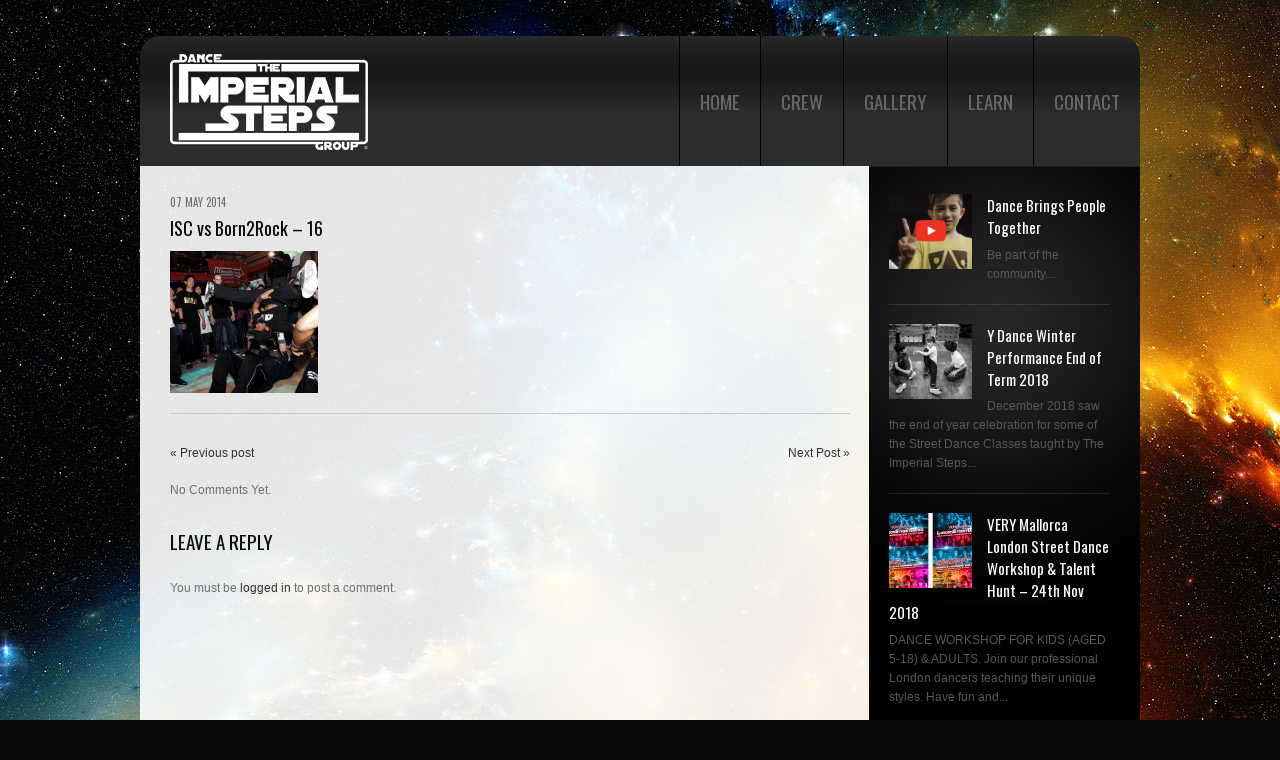

--- FILE ---
content_type: text/html; charset=UTF-8
request_url: http://www.theimperialsteps.com/portfolio-view/isc-vs-born2rock-16/
body_size: 12640
content:
<!DOCTYPE html>
<!--[if lt IE 7 ]><html class="ie ie6" lang="en-US"> <![endif]-->
<!--[if IE 7 ]><html class="ie ie7" lang="en-US"> <![endif]-->
<!--[if IE 8 ]><html class="ie ie8" lang="en-US"> <![endif]-->
<!--[if IE 9 ]><html class="ie ie9" lang="en-US"> <![endif]-->
<!--[if (gt IE 9)|!(IE)]><!--><html lang="en-US"> <!--<![endif]-->
<head>
	<title>  ISC vs Born2Rock &#8211; 16</title>
	<meta name="description" content=" &raquo; ISC vs Born2Rock &#8211; 16 | The official Imperial Steps Dance Group website. Imperial Steps is a UK based urban dance group." />
	<meta charset="UTF-8" />
	<meta name="viewport" content="width=device-width,initial-scale=1.0">
	<link rel="profile" href="http://gmpg.org/xfn/11" />
  <link rel="icon" href="http://www.theimperialsteps.com/wp-content/themes/isc/favicon.ico" type="image/x-icon" />
	<link rel="pingback" href="http://www.theimperialsteps.com/xmlrpc.php" />
	<link rel="alternate" type="application/rss+xml" title="" href="http://www.theimperialsteps.com/feed/" />
	<link rel="alternate" type="application/atom+xml" title="" href="http://www.theimperialsteps.com/feed/atom/" />
	  <!--[if lt IE 8]>
    <div style=' clear: both; text-align:center; position: relative;'>
    	<a href="http://www.microsoft.com/windows/internet-explorer/default.aspx?ocid=ie6_countdown_bannercode"><img src="http://storage.ie6countdown.com/assets/100/images/banners/warning_bar_0000_us.jpg" border="0" alt="" /></a>
    </div>
  <![endif]-->
  <link rel="stylesheet" type="text/css" media="all" href="http://www.theimperialsteps.com/wp-content/themes/isc/css/normalize.css" />
	<link rel="stylesheet" type="text/css" media="all" href="http://www.theimperialsteps.com/wp-content/themes/isc/style.css" />
  <link rel="stylesheet" type="text/css" media="all" href="http://www.theimperialsteps.com/wp-content/themes/isc/css/prettyPhoto.css" />
	<link rel="stylesheet" type="text/css" media="all" href="http://www.theimperialsteps.com/wp-content/themes/isc/css/flexslider.css" />
  <link rel="stylesheet" type="text/css" media="all" href="http://www.theimperialsteps.com/wp-content/themes/isc/css/skeleton.css" />
	<link rel="stylesheet" type="text/css" media="all" href="http://www.theimperialsteps.com/wp-content/themes/isc/css/320.css" />
	<link rel="stylesheet" type="text/css" media="all" href="http://www.theimperialsteps.com/wp-content/themes/isc/css/480.css" />
	<link rel="stylesheet" type="text/css" media="all" href="http://www.theimperialsteps.com/wp-content/themes/isc/css/768.css" />
	<link href='http://fonts.googleapis.com/css?family=Oswald' rel='stylesheet' type='text/css'>
	<meta name='robots' content='max-image-preview:large' />
<link rel='dns-prefetch' href='//www.theimperialsteps.com' />
<link rel='dns-prefetch' href='//s.w.org' />
<link rel="alternate" type="application/rss+xml" title=" &raquo; Feed" href="http://www.theimperialsteps.com/feed/" />
<link rel="alternate" type="application/rss+xml" title=" &raquo; Comments Feed" href="http://www.theimperialsteps.com/comments/feed/" />
<link rel="alternate" type="application/rss+xml" title=" &raquo; ISC vs Born2Rock &#8211; 16 Comments Feed" href="http://www.theimperialsteps.com/portfolio-view/isc-vs-born2rock-16/feed/" />
<script type="text/javascript">
window._wpemojiSettings = {"baseUrl":"https:\/\/s.w.org\/images\/core\/emoji\/14.0.0\/72x72\/","ext":".png","svgUrl":"https:\/\/s.w.org\/images\/core\/emoji\/14.0.0\/svg\/","svgExt":".svg","source":{"concatemoji":"http:\/\/www.theimperialsteps.com\/wp-includes\/js\/wp-emoji-release.min.js?ver=6.0.11"}};
/*! This file is auto-generated */
!function(e,a,t){var n,r,o,i=a.createElement("canvas"),p=i.getContext&&i.getContext("2d");function s(e,t){var a=String.fromCharCode,e=(p.clearRect(0,0,i.width,i.height),p.fillText(a.apply(this,e),0,0),i.toDataURL());return p.clearRect(0,0,i.width,i.height),p.fillText(a.apply(this,t),0,0),e===i.toDataURL()}function c(e){var t=a.createElement("script");t.src=e,t.defer=t.type="text/javascript",a.getElementsByTagName("head")[0].appendChild(t)}for(o=Array("flag","emoji"),t.supports={everything:!0,everythingExceptFlag:!0},r=0;r<o.length;r++)t.supports[o[r]]=function(e){if(!p||!p.fillText)return!1;switch(p.textBaseline="top",p.font="600 32px Arial",e){case"flag":return s([127987,65039,8205,9895,65039],[127987,65039,8203,9895,65039])?!1:!s([55356,56826,55356,56819],[55356,56826,8203,55356,56819])&&!s([55356,57332,56128,56423,56128,56418,56128,56421,56128,56430,56128,56423,56128,56447],[55356,57332,8203,56128,56423,8203,56128,56418,8203,56128,56421,8203,56128,56430,8203,56128,56423,8203,56128,56447]);case"emoji":return!s([129777,127995,8205,129778,127999],[129777,127995,8203,129778,127999])}return!1}(o[r]),t.supports.everything=t.supports.everything&&t.supports[o[r]],"flag"!==o[r]&&(t.supports.everythingExceptFlag=t.supports.everythingExceptFlag&&t.supports[o[r]]);t.supports.everythingExceptFlag=t.supports.everythingExceptFlag&&!t.supports.flag,t.DOMReady=!1,t.readyCallback=function(){t.DOMReady=!0},t.supports.everything||(n=function(){t.readyCallback()},a.addEventListener?(a.addEventListener("DOMContentLoaded",n,!1),e.addEventListener("load",n,!1)):(e.attachEvent("onload",n),a.attachEvent("onreadystatechange",function(){"complete"===a.readyState&&t.readyCallback()})),(e=t.source||{}).concatemoji?c(e.concatemoji):e.wpemoji&&e.twemoji&&(c(e.twemoji),c(e.wpemoji)))}(window,document,window._wpemojiSettings);
</script>
<style type="text/css">
img.wp-smiley,
img.emoji {
	display: inline !important;
	border: none !important;
	box-shadow: none !important;
	height: 1em !important;
	width: 1em !important;
	margin: 0 0.07em !important;
	vertical-align: -0.1em !important;
	background: none !important;
	padding: 0 !important;
}
</style>
	<link rel='stylesheet' id='sbi_styles-css'  href='http://www.theimperialsteps.com/wp-content/plugins/instagram-feed/css/sbi-styles.min.css?ver=6.0.5' type='text/css' media='all' />
<link rel='stylesheet' id='wp-block-library-css'  href='http://www.theimperialsteps.com/wp-includes/css/dist/block-library/style.min.css?ver=6.0.11' type='text/css' media='all' />
<style id='global-styles-inline-css' type='text/css'>
body{--wp--preset--color--black: #000000;--wp--preset--color--cyan-bluish-gray: #abb8c3;--wp--preset--color--white: #ffffff;--wp--preset--color--pale-pink: #f78da7;--wp--preset--color--vivid-red: #cf2e2e;--wp--preset--color--luminous-vivid-orange: #ff6900;--wp--preset--color--luminous-vivid-amber: #fcb900;--wp--preset--color--light-green-cyan: #7bdcb5;--wp--preset--color--vivid-green-cyan: #00d084;--wp--preset--color--pale-cyan-blue: #8ed1fc;--wp--preset--color--vivid-cyan-blue: #0693e3;--wp--preset--color--vivid-purple: #9b51e0;--wp--preset--gradient--vivid-cyan-blue-to-vivid-purple: linear-gradient(135deg,rgba(6,147,227,1) 0%,rgb(155,81,224) 100%);--wp--preset--gradient--light-green-cyan-to-vivid-green-cyan: linear-gradient(135deg,rgb(122,220,180) 0%,rgb(0,208,130) 100%);--wp--preset--gradient--luminous-vivid-amber-to-luminous-vivid-orange: linear-gradient(135deg,rgba(252,185,0,1) 0%,rgba(255,105,0,1) 100%);--wp--preset--gradient--luminous-vivid-orange-to-vivid-red: linear-gradient(135deg,rgba(255,105,0,1) 0%,rgb(207,46,46) 100%);--wp--preset--gradient--very-light-gray-to-cyan-bluish-gray: linear-gradient(135deg,rgb(238,238,238) 0%,rgb(169,184,195) 100%);--wp--preset--gradient--cool-to-warm-spectrum: linear-gradient(135deg,rgb(74,234,220) 0%,rgb(151,120,209) 20%,rgb(207,42,186) 40%,rgb(238,44,130) 60%,rgb(251,105,98) 80%,rgb(254,248,76) 100%);--wp--preset--gradient--blush-light-purple: linear-gradient(135deg,rgb(255,206,236) 0%,rgb(152,150,240) 100%);--wp--preset--gradient--blush-bordeaux: linear-gradient(135deg,rgb(254,205,165) 0%,rgb(254,45,45) 50%,rgb(107,0,62) 100%);--wp--preset--gradient--luminous-dusk: linear-gradient(135deg,rgb(255,203,112) 0%,rgb(199,81,192) 50%,rgb(65,88,208) 100%);--wp--preset--gradient--pale-ocean: linear-gradient(135deg,rgb(255,245,203) 0%,rgb(182,227,212) 50%,rgb(51,167,181) 100%);--wp--preset--gradient--electric-grass: linear-gradient(135deg,rgb(202,248,128) 0%,rgb(113,206,126) 100%);--wp--preset--gradient--midnight: linear-gradient(135deg,rgb(2,3,129) 0%,rgb(40,116,252) 100%);--wp--preset--duotone--dark-grayscale: url('#wp-duotone-dark-grayscale');--wp--preset--duotone--grayscale: url('#wp-duotone-grayscale');--wp--preset--duotone--purple-yellow: url('#wp-duotone-purple-yellow');--wp--preset--duotone--blue-red: url('#wp-duotone-blue-red');--wp--preset--duotone--midnight: url('#wp-duotone-midnight');--wp--preset--duotone--magenta-yellow: url('#wp-duotone-magenta-yellow');--wp--preset--duotone--purple-green: url('#wp-duotone-purple-green');--wp--preset--duotone--blue-orange: url('#wp-duotone-blue-orange');--wp--preset--font-size--small: 13px;--wp--preset--font-size--medium: 20px;--wp--preset--font-size--large: 36px;--wp--preset--font-size--x-large: 42px;}.has-black-color{color: var(--wp--preset--color--black) !important;}.has-cyan-bluish-gray-color{color: var(--wp--preset--color--cyan-bluish-gray) !important;}.has-white-color{color: var(--wp--preset--color--white) !important;}.has-pale-pink-color{color: var(--wp--preset--color--pale-pink) !important;}.has-vivid-red-color{color: var(--wp--preset--color--vivid-red) !important;}.has-luminous-vivid-orange-color{color: var(--wp--preset--color--luminous-vivid-orange) !important;}.has-luminous-vivid-amber-color{color: var(--wp--preset--color--luminous-vivid-amber) !important;}.has-light-green-cyan-color{color: var(--wp--preset--color--light-green-cyan) !important;}.has-vivid-green-cyan-color{color: var(--wp--preset--color--vivid-green-cyan) !important;}.has-pale-cyan-blue-color{color: var(--wp--preset--color--pale-cyan-blue) !important;}.has-vivid-cyan-blue-color{color: var(--wp--preset--color--vivid-cyan-blue) !important;}.has-vivid-purple-color{color: var(--wp--preset--color--vivid-purple) !important;}.has-black-background-color{background-color: var(--wp--preset--color--black) !important;}.has-cyan-bluish-gray-background-color{background-color: var(--wp--preset--color--cyan-bluish-gray) !important;}.has-white-background-color{background-color: var(--wp--preset--color--white) !important;}.has-pale-pink-background-color{background-color: var(--wp--preset--color--pale-pink) !important;}.has-vivid-red-background-color{background-color: var(--wp--preset--color--vivid-red) !important;}.has-luminous-vivid-orange-background-color{background-color: var(--wp--preset--color--luminous-vivid-orange) !important;}.has-luminous-vivid-amber-background-color{background-color: var(--wp--preset--color--luminous-vivid-amber) !important;}.has-light-green-cyan-background-color{background-color: var(--wp--preset--color--light-green-cyan) !important;}.has-vivid-green-cyan-background-color{background-color: var(--wp--preset--color--vivid-green-cyan) !important;}.has-pale-cyan-blue-background-color{background-color: var(--wp--preset--color--pale-cyan-blue) !important;}.has-vivid-cyan-blue-background-color{background-color: var(--wp--preset--color--vivid-cyan-blue) !important;}.has-vivid-purple-background-color{background-color: var(--wp--preset--color--vivid-purple) !important;}.has-black-border-color{border-color: var(--wp--preset--color--black) !important;}.has-cyan-bluish-gray-border-color{border-color: var(--wp--preset--color--cyan-bluish-gray) !important;}.has-white-border-color{border-color: var(--wp--preset--color--white) !important;}.has-pale-pink-border-color{border-color: var(--wp--preset--color--pale-pink) !important;}.has-vivid-red-border-color{border-color: var(--wp--preset--color--vivid-red) !important;}.has-luminous-vivid-orange-border-color{border-color: var(--wp--preset--color--luminous-vivid-orange) !important;}.has-luminous-vivid-amber-border-color{border-color: var(--wp--preset--color--luminous-vivid-amber) !important;}.has-light-green-cyan-border-color{border-color: var(--wp--preset--color--light-green-cyan) !important;}.has-vivid-green-cyan-border-color{border-color: var(--wp--preset--color--vivid-green-cyan) !important;}.has-pale-cyan-blue-border-color{border-color: var(--wp--preset--color--pale-cyan-blue) !important;}.has-vivid-cyan-blue-border-color{border-color: var(--wp--preset--color--vivid-cyan-blue) !important;}.has-vivid-purple-border-color{border-color: var(--wp--preset--color--vivid-purple) !important;}.has-vivid-cyan-blue-to-vivid-purple-gradient-background{background: var(--wp--preset--gradient--vivid-cyan-blue-to-vivid-purple) !important;}.has-light-green-cyan-to-vivid-green-cyan-gradient-background{background: var(--wp--preset--gradient--light-green-cyan-to-vivid-green-cyan) !important;}.has-luminous-vivid-amber-to-luminous-vivid-orange-gradient-background{background: var(--wp--preset--gradient--luminous-vivid-amber-to-luminous-vivid-orange) !important;}.has-luminous-vivid-orange-to-vivid-red-gradient-background{background: var(--wp--preset--gradient--luminous-vivid-orange-to-vivid-red) !important;}.has-very-light-gray-to-cyan-bluish-gray-gradient-background{background: var(--wp--preset--gradient--very-light-gray-to-cyan-bluish-gray) !important;}.has-cool-to-warm-spectrum-gradient-background{background: var(--wp--preset--gradient--cool-to-warm-spectrum) !important;}.has-blush-light-purple-gradient-background{background: var(--wp--preset--gradient--blush-light-purple) !important;}.has-blush-bordeaux-gradient-background{background: var(--wp--preset--gradient--blush-bordeaux) !important;}.has-luminous-dusk-gradient-background{background: var(--wp--preset--gradient--luminous-dusk) !important;}.has-pale-ocean-gradient-background{background: var(--wp--preset--gradient--pale-ocean) !important;}.has-electric-grass-gradient-background{background: var(--wp--preset--gradient--electric-grass) !important;}.has-midnight-gradient-background{background: var(--wp--preset--gradient--midnight) !important;}.has-small-font-size{font-size: var(--wp--preset--font-size--small) !important;}.has-medium-font-size{font-size: var(--wp--preset--font-size--medium) !important;}.has-large-font-size{font-size: var(--wp--preset--font-size--large) !important;}.has-x-large-font-size{font-size: var(--wp--preset--font-size--x-large) !important;}
</style>
<link rel='stylesheet' id='contact-form-7-css'  href='http://www.theimperialsteps.com/wp-content/plugins/contact-form-7/includes/css/styles.css?ver=5.5.6.1' type='text/css' media='all' />
<link rel='stylesheet' id='wp-pagenavi-css'  href='http://www.theimperialsteps.com/wp-content/plugins/wp-pagenavi/pagenavi-css.css?ver=2.70' type='text/css' media='all' />
<link rel='stylesheet' id='__EPYT__style-css'  href='http://www.theimperialsteps.com/wp-content/plugins/youtube-embed-plus/styles/ytprefs.min.css?ver=14.1.1' type='text/css' media='all' />
<style id='__EPYT__style-inline-css' type='text/css'>

                .epyt-gallery-thumb {
                        width: 33.333%;
                }
                
                         @media (min-width:0px) and (max-width: 767px) {
                            .epyt-gallery-rowbreak {
                                display: none;
                            }
                            .epyt-gallery-allthumbs[class*="epyt-cols"] .epyt-gallery-thumb {
                                width: 100% !important;
                            }
                          }
</style>
<script type='text/javascript' src='http://www.theimperialsteps.com/wp-content/themes/isc/js/jquery-1.6.4.min.js?ver=1.6.4' id='jquery-js'></script>
<script type='text/javascript' src='http://www.theimperialsteps.com/wp-content/themes/isc/js/modernizr.js?ver=2.0.6' id='modernizr-js'></script>
<script type='text/javascript' src='http://www.theimperialsteps.com/wp-content/themes/isc/js/superfish.js?ver=1.4.8' id='superfish-js'></script>
<script type='text/javascript' src='http://www.theimperialsteps.com/wp-content/themes/isc/js/jquery.easing.1.3.js?ver=1.3' id='easing-js'></script>
<script type='text/javascript' src='http://www.theimperialsteps.com/wp-content/themes/isc/js/jquery.prettyPhoto.js?ver=3.1.3' id='prettyPhoto-js'></script>
<script type='text/javascript' src='http://www.theimperialsteps.com/wp-content/themes/isc/js/jquery.flexslider.js?ver=1.8' id='flexslider-js'></script>
<script type='text/javascript' src='http://www.theimperialsteps.com/wp-content/themes/isc/js/jquery.tools.min.js?ver=1.2.6' id='tools-js'></script>
<script type='text/javascript' src='http://www.theimperialsteps.com/wp-content/themes/isc/js/jquery.mobilemenu.js?ver=1.0' id='mobilemenu-js'></script>
<script type='text/javascript' src='http://www.theimperialsteps.com/wp-content/themes/isc/js/jquery.elastislide.js?ver=1.0' id='elastislide-js'></script>
<script type='text/javascript' src='http://www.theimperialsteps.com/wp-content/themes/isc/js/jquery.loader.js?ver=1.0' id='loader-js'></script>
<script type='text/javascript' src='http://www.theimperialsteps.com/wp-includes/js/swfobject.js?ver=2.2-20120417' id='swfobject-js'></script>
<script type='text/javascript' src='http://www.theimperialsteps.com/wp-content/themes/isc/js/jquery.cycle.all.js?ver=2.99' id='cycleAll-js'></script>
<script type='text/javascript' src='http://www.theimperialsteps.com/wp-content/themes/isc/js/jquery.twitter.js?ver=1.0' id='twitter-js'></script>
<script type='text/javascript' src='http://www.theimperialsteps.com/wp-content/themes/isc/js/jquery.flickrush.js?ver=1.0' id='flickr-js'></script>
<script type='text/javascript' src='http://www.theimperialsteps.com/wp-content/themes/isc/js/audiojs/audio.js?ver=1.0' id='audiojs-js'></script>
<script type='text/javascript' src='http://www.theimperialsteps.com/wp-content/themes/isc/js/custom.js?ver=1.0' id='custom-js'></script>
<script type='text/javascript' id='__ytprefs__-js-extra'>
/* <![CDATA[ */
var _EPYT_ = {"ajaxurl":"http:\/\/www.theimperialsteps.com\/wp-admin\/admin-ajax.php","security":"58d76153a6","gallery_scrolloffset":"20","eppathtoscripts":"http:\/\/www.theimperialsteps.com\/wp-content\/plugins\/youtube-embed-plus\/scripts\/","eppath":"http:\/\/www.theimperialsteps.com\/wp-content\/plugins\/youtube-embed-plus\/","epresponsiveselector":"[\"iframe.__youtube_prefs_widget__\"]","epdovol":"1","version":"14.1.1","evselector":"iframe.__youtube_prefs__[src], iframe[src*=\"youtube.com\/embed\/\"], iframe[src*=\"youtube-nocookie.com\/embed\/\"]","ajax_compat":"","ytapi_load":"light","pause_others":"","stopMobileBuffer":"1","not_live_on_channel":"","vi_active":"","vi_js_posttypes":[]};
/* ]]> */
</script>
<script type='text/javascript' src='http://www.theimperialsteps.com/wp-content/plugins/youtube-embed-plus/scripts/ytprefs.min.js?ver=14.1.1' id='__ytprefs__-js'></script>
<link rel="https://api.w.org/" href="http://www.theimperialsteps.com/wp-json/" /><link rel="EditURI" type="application/rsd+xml" title="RSD" href="http://www.theimperialsteps.com/xmlrpc.php?rsd" />
<link rel="wlwmanifest" type="application/wlwmanifest+xml" href="http://www.theimperialsteps.com/wp-includes/wlwmanifest.xml" /> 
<meta name="generator" content="WordPress 6.0.11" />
<link rel="canonical" href="http://www.theimperialsteps.com/portfolio-view/isc-vs-born2rock-16/" />
<link rel='shortlink' href='http://www.theimperialsteps.com/?p=3184' />
<link rel="alternate" type="application/json+oembed" href="http://www.theimperialsteps.com/wp-json/oembed/1.0/embed?url=http%3A%2F%2Fwww.theimperialsteps.com%2Fportfolio-view%2Fisc-vs-born2rock-16%2F" />
<link rel="alternate" type="text/xml+oembed" href="http://www.theimperialsteps.com/wp-json/oembed/1.0/embed?url=http%3A%2F%2Fwww.theimperialsteps.com%2Fportfolio-view%2Fisc-vs-born2rock-16%2F&#038;format=xml" />
  <!--[if lt IE 9]>
  <style type="text/css">
    .border, .button {
      behavior:url(http://www.theimperialsteps.com/wp-content/themes/isc/PIE.php)
      }
  </style>
  <![endif]-->
  
  <script type="text/javascript">
  	// initialise plugins
		jQuery(function(){
			// main navigation init
			jQuery('ul.sf-menu').superfish({
				delay:       1000, 		// one second delay on mouseout 
				animation:   {opacity:'false',height:'false'}, // fade-in and slide-down animation 
				speed:       'normal',  // faster animation speed 
				autoArrows:  false,   // generation of arrow mark-up (for submenu) 
				dropShadows: false   // drop shadows (for submenu)
			});
			
			// prettyphoto init
			var $window = $(window);
			if (($window.width() < 500) == false) {
				$("a[rel^='prettyPhoto']").prettyPhoto({autoplay_slideshow:false,social_tools:false,animation_speed:'normal'});
			};
			
		});
		
		// Init for audiojs
		audiojs.events.ready(function() {
			var as = audiojs.createAll();
		});
  </script>
	
	
	<!--[if (gt IE 9)|!(IE)]><!-->
	<script type="text/javascript">
		jQuery(function(){
			jQuery('.sf-menu').mobileMenu({
				combine: false,
				switchWidth:768,
				prependTo: 'nav.primary'
			});
		})
	</script>
	<!--<![endif]-->
  

  <!-- Custom CSS -->
	  <style type="text/css">
  	a.hover{color:#ffcc33}  </style>
    
  
  
  
  <style type="text/css">
		/* Body styling options */
				
  	/* Header styling options */
				
		/* Links and buttons color */
		a{color:#333333}.button {background:#333333}		
		/* Body typography */
		  </style>
</head>

<body class="portfolio-template-default single single-portfolio postid-3184">

<div id="main"><!-- this encompasses the entire Web site -->
	<header id="header" class="container">
		<div id="widget-header">
			<!-- Wigitized Header -->		</div><!--#widget-header-->
		<div class="logo">
												<a href="http://www.theimperialsteps.com/" id="logo"><img src="http://www.theimperialsteps.com/wp-content/uploads/2012/10/isc_logo_dance_group.png" alt="" title="The official Imperial Steps Dance Group website. Imperial Steps is a UK based urban dance group."></a>
									</div>
		<div id="top-header">
			<nav class="primary">
				<ul id="topnav" class="sf-menu"><li id="menu-item-825" class="menu-item menu-item-type-post_type menu-item-object-page menu-item-home menu-item-825"><a href="http://www.theimperialsteps.com/">Home</a></li>
<li id="menu-item-772" class="menu-item menu-item-type-post_type menu-item-object-page menu-item-has-children menu-item-772"><a href="http://www.theimperialsteps.com/crew/">Crew</a>
<ul class="sub-menu">
	<li id="menu-item-950" class="menu-item menu-item-type-post_type menu-item-object-page menu-item-950"><a href="http://www.theimperialsteps.com/crew/vitamin/">Vitamin</a></li>
	<li id="menu-item-3727" class="menu-item menu-item-type-post_type menu-item-object-page menu-item-3727"><a href="http://www.theimperialsteps.com/crew/sparkx/">Sparkx</a></li>
	<li id="menu-item-4436" class="menu-item menu-item-type-post_type menu-item-object-page menu-item-4436"><a href="http://www.theimperialsteps.com/crew/g1/">G1</a></li>
	<li id="menu-item-4435" class="menu-item menu-item-type-post_type menu-item-object-page menu-item-4435"><a href="http://www.theimperialsteps.com/crew/kim/">Kim Marie</a></li>
	<li id="menu-item-4434" class="menu-item menu-item-type-post_type menu-item-object-page menu-item-4434"><a href="http://www.theimperialsteps.com/crew/siegfried/">Siegfried Francisco</a></li>
	<li id="menu-item-2559" class="menu-item menu-item-type-post_type menu-item-object-page menu-item-2559"><a href="http://www.theimperialsteps.com/crew/tran-roc/">Tran-Roc</a></li>
	<li id="menu-item-993" class="menu-item menu-item-type-post_type menu-item-object-page menu-item-993"><a href="http://www.theimperialsteps.com/crew/cav/">Cav</a></li>
	<li id="menu-item-3660" class="menu-item menu-item-type-post_type menu-item-object-page menu-item-3660"><a href="http://www.theimperialsteps.com/crew/the-count/">The Count</a></li>
	<li id="menu-item-978" class="menu-item menu-item-type-post_type menu-item-object-page menu-item-978"><a href="http://www.theimperialsteps.com/crew/redkid/">Redkid</a></li>
	<li id="menu-item-998" class="menu-item menu-item-type-post_type menu-item-object-page menu-item-998"><a href="http://www.theimperialsteps.com/crew/lassehd/">LasseHD</a></li>
	<li id="menu-item-952" class="menu-item menu-item-type-post_type menu-item-object-page menu-item-952"><a href="http://www.theimperialsteps.com/crew/joel/">Joel</a></li>
</ul>
</li>
<li id="menu-item-1035" class="menu-item menu-item-type-post_type menu-item-object-page menu-item-has-children menu-item-1035"><a href="http://www.theimperialsteps.com/gallery/">Gallery</a>
<ul class="sub-menu">
	<li id="menu-item-2065" class="menu-item menu-item-type-post_type menu-item-object-page menu-item-2065"><a href="http://www.theimperialsteps.com/videos/">Videos</a></li>
	<li id="menu-item-1040" class="menu-item menu-item-type-post_type menu-item-object-page menu-item-has-children menu-item-1040"><a href="http://www.theimperialsteps.com/photos-images/">Photos &#038; Images</a>
	<ul class="sub-menu">
		<li id="menu-item-3125" class="menu-item menu-item-type-post_type menu-item-object-page menu-item-has-children menu-item-3125"><a href="http://www.theimperialsteps.com/photos-images/battles-competitions/">Battles &#038; Competitions</a>
		<ul class="sub-menu">
			<li id="menu-item-4252" class="menu-item menu-item-type-post_type menu-item-object-page menu-item-4252"><a href="http://www.theimperialsteps.com/photos-images/battles-competitions/step-star-episode-1/">Step Star Episode 1</a></li>
			<li id="menu-item-3734" class="menu-item menu-item-type-post_type menu-item-object-page menu-item-3734"><a href="http://www.theimperialsteps.com/photos-images/battles-competitions/uk-street-dance-championships-2014/">UK Street Dance Championships 2014</a></li>
			<li id="menu-item-3460" class="menu-item menu-item-type-post_type menu-item-object-page menu-item-3460"><a href="http://www.theimperialsteps.com/photos-images/battles-competitions/scan-battle-2008/">Scan Battle 2008</a></li>
			<li id="menu-item-3308" class="menu-item menu-item-type-post_type menu-item-object-page menu-item-3308"><a href="http://www.theimperialsteps.com/photos-images/battles-competitions/british-break-dance-championships-2007/">British Break Dance Championships 2007</a></li>
			<li id="menu-item-3594" class="menu-item menu-item-type-post_type menu-item-object-page menu-item-3594"><a href="http://www.theimperialsteps.com/photos-images/battles-competitions/floor-wars-2007/">Floor Wars 2007</a></li>
			<li id="menu-item-3200" class="menu-item menu-item-type-post_type menu-item-object-page menu-item-3200"><a href="http://www.theimperialsteps.com/photos-images/battles-competitions/breakin-bread-2007/">Breakin Bread 2007</a></li>
			<li id="menu-item-3124" class="menu-item menu-item-type-post_type menu-item-object-page menu-item-3124"><a href="http://www.theimperialsteps.com/photos-images/battles-competitions/breakin-bread-2005/">Breakin Bread 2005</a></li>
		</ul>
</li>
		<li id="menu-item-1439" class="menu-item menu-item-type-post_type menu-item-object-page menu-item-has-children menu-item-1439"><a href="http://www.theimperialsteps.com/photos-images/classes-workshops/">Classes &#038; Workshops</a>
		<ul class="sub-menu">
			<li id="menu-item-2754" class="menu-item menu-item-type-post_type menu-item-object-page menu-item-2754"><a href="http://www.theimperialsteps.com/photos-images/classes-workshops/paddington-arts-2013/">Paddington Arts 2013</a></li>
			<li id="menu-item-2734" class="menu-item menu-item-type-post_type menu-item-object-page menu-item-2734"><a href="http://www.theimperialsteps.com/photos-images/classes-workshops/fitness-condition-2013/">Fitness &#038; Condition 2013</a></li>
			<li id="menu-item-2479" class="menu-item menu-item-type-post_type menu-item-object-page menu-item-2479"><a href="http://www.theimperialsteps.com/photos-images/classes-workshops/danceworks-2009/">Danceworks 2009</a></li>
			<li id="menu-item-2060" class="menu-item menu-item-type-post_type menu-item-object-page menu-item-2060"><a href="http://www.theimperialsteps.com/photos-images/classes-workshops/danceworks-2008/">Danceworks 2008</a></li>
			<li id="menu-item-1928" class="menu-item menu-item-type-post_type menu-item-object-page menu-item-1928"><a href="http://www.theimperialsteps.com/photos-images/classes-workshops/school-workshop-2006/">School Workshop 2006</a></li>
			<li id="menu-item-1878" class="menu-item menu-item-type-post_type menu-item-object-page menu-item-1878"><a href="http://www.theimperialsteps.com/photos-images/classes-workshops/redkids-workshop-2006/">Redkids&#8217; Workshop 2006</a></li>
			<li id="menu-item-1733" class="menu-item menu-item-type-post_type menu-item-object-page menu-item-1733"><a href="http://www.theimperialsteps.com/photos-images/classes-workshops/danceworks-2006/">Danceworks 2006</a></li>
			<li id="menu-item-1734" class="menu-item menu-item-type-post_type menu-item-object-page menu-item-1734"><a href="http://www.theimperialsteps.com/photos-images/classes-workshops/danceworks-2005/">Danceworks 2005</a></li>
			<li id="menu-item-1440" class="menu-item menu-item-type-post_type menu-item-object-page menu-item-1440"><a href="http://www.theimperialsteps.com/photos-images/classes-workshops/danceworks-2004/">Danceworks 2004</a></li>
		</ul>
</li>
		<li id="menu-item-1152" class="menu-item menu-item-type-post_type menu-item-object-page menu-item-has-children menu-item-1152"><a href="http://www.theimperialsteps.com/photos-images/events-shows/">Events &#038; Shows</a>
		<ul class="sub-menu">
			<li id="menu-item-2630" class="menu-item menu-item-type-post_type menu-item-object-page menu-item-2630"><a href="http://www.theimperialsteps.com/photos-images/events-shows/2012-olympic-games/">2012 London Olympic Games</a></li>
			<li id="menu-item-3572" class="menu-item menu-item-type-post_type menu-item-object-page menu-item-3572"><a href="http://www.theimperialsteps.com/photos-images/events-shows/in-the-ring-2009/">In The Ring 2009</a></li>
			<li id="menu-item-1536" class="menu-item menu-item-type-post_type menu-item-object-page menu-item-1536"><a href="http://www.theimperialsteps.com/photos-images/events-shows/move-it-2008/">Move It 2008</a></li>
			<li id="menu-item-1329" class="menu-item menu-item-type-post_type menu-item-object-page menu-item-1329"><a href="http://www.theimperialsteps.com/photos-images/events-shows/kasimira-party-organisers-2007/">Kasimira Party Organisers 2007</a></li>
			<li id="menu-item-1311" class="menu-item menu-item-type-post_type menu-item-object-page menu-item-1311"><a href="http://www.theimperialsteps.com/photos-images/events-shows/windsor-2007/">Windsor 2007</a></li>
			<li id="menu-item-1284" class="menu-item menu-item-type-post_type menu-item-object-page menu-item-1284"><a href="http://www.theimperialsteps.com/photos-images/events-shows/wedding-bristol-2006/">Wedding â€“ Bristol 2006</a></li>
			<li id="menu-item-1214" class="menu-item menu-item-type-post_type menu-item-object-page menu-item-1214"><a href="http://www.theimperialsteps.com/photos-images/events-shows/volvic-lovebox-2006/">Volvic Lovebox 2006</a></li>
			<li id="menu-item-1156" class="menu-item menu-item-type-post_type menu-item-object-page menu-item-1156"><a href="http://www.theimperialsteps.com/photos-images/events-shows/breakin-convention-2005/">Breakin&#8217; Convention 2005</a></li>
		</ul>
</li>
		<li id="menu-item-2874" class="menu-item menu-item-type-post_type menu-item-object-page menu-item-has-children menu-item-2874"><a href="http://www.theimperialsteps.com/photos-images/plan-zero-juniors/">Plan Zero Juniors</a>
		<ul class="sub-menu">
			<li id="menu-item-3779" class="menu-item menu-item-type-post_type menu-item-object-page menu-item-3779"><a href="http://www.theimperialsteps.com/photos-images/battles-competitions/uk-street-dance-championships-2014/">UK Street Dance Championships 2014</a></li>
			<li id="menu-item-3836" class="menu-item menu-item-type-post_type menu-item-object-page menu-item-3836"><a href="http://www.theimperialsteps.com/photos-images/plan-zero-juniors/paddington-arts-xmas-2014/">Paddington Arts Xmas 2014</a></li>
			<li id="menu-item-2875" class="menu-item menu-item-type-post_type menu-item-object-page menu-item-2875"><a href="http://www.theimperialsteps.com/photos-images/plan-zero-juniors/paddington-arts-xmas-2013/">Paddington Arts Xmas 2013</a></li>
			<li id="menu-item-2877" class="menu-item menu-item-type-post_type menu-item-object-page menu-item-2877"><a href="http://www.theimperialsteps.com/photos-images/plan-zero-juniors/stars-in-the-hood-2013/">Stars In The Hood 2013</a></li>
			<li id="menu-item-2876" class="menu-item menu-item-type-post_type menu-item-object-page menu-item-2876"><a href="http://www.theimperialsteps.com/photos-images/plan-zero-juniors/community-games-2013/">Community Games 2013</a></li>
			<li id="menu-item-2922" class="menu-item menu-item-type-post_type menu-item-object-page menu-item-2922"><a href="http://www.theimperialsteps.com/photos-images/plan-zero-juniors/community-games-2012/">Community Games 2012</a></li>
			<li id="menu-item-2988" class="menu-item menu-item-type-post_type menu-item-object-page menu-item-2988"><a href="http://www.theimperialsteps.com/photos-images/plan-zero-juniors/windsor-fashion-show-2012/">Windsor Fashion Show 2012</a></li>
			<li id="menu-item-2976" class="menu-item menu-item-type-post_type menu-item-object-page menu-item-2976"><a href="http://www.theimperialsteps.com/photos-images/plan-zero-juniors/lil-urban-machines-2012/">Lil Urban Machines 2012</a></li>
			<li id="menu-item-2961" class="menu-item menu-item-type-post_type menu-item-object-page menu-item-2961"><a href="http://www.theimperialsteps.com/photos-images/plan-zero-juniors/lil-urban-machines-2011/">Lil Urban Machines 2011</a></li>
		</ul>
</li>
		<li id="menu-item-1045" class="menu-item menu-item-type-post_type menu-item-object-page menu-item-1045"><a href="http://www.theimperialsteps.com/photos-images/flyers/">Flyers</a></li>
	</ul>
</li>
</ul>
</li>
<li id="menu-item-913" class="menu-item menu-item-type-post_type menu-item-object-page menu-item-913"><a href="http://www.theimperialsteps.com/learn/">Learn</a></li>
<li id="menu-item-641" class="menu-item menu-item-type-post_type menu-item-object-page menu-item-641"><a href="http://www.theimperialsteps.com/contact/">Contact</a></li>
</ul>			</nav><!--.primary-->
		</div>
			</header>
  	<div class="primary_content_wrap container">
		<div class="container_12 clearfix"><div id="content" class="grid_9 right">
	<div class="indent">
					<div id="post-3184" class="post post-3184 portfolio type-portfolio status-publish has-post-thumbnail hentry portfolio_category-breakin-bread-2007">
				<article class="post-holder single-post">
					<header class="entry-header">
						<time datetime="2014-05-07T21:51">07 May 2014</time>
						<h1>ISC vs Born2Rock &#8211; 16</h1>
					</header>
																<figure class="featured-thumbnail"><img width="148" height="142" src="http://www.theimperialsteps.com/wp-content/uploads/2014/05/20070512-isc-vs-born2rock_jazz-cafe-16-148x142.jpg" class="attachment-post-thumbnail size-post-thumbnail wp-post-image" alt="" srcset="http://www.theimperialsteps.com/wp-content/uploads/2014/05/20070512-isc-vs-born2rock_jazz-cafe-16-148x142.jpg 148w, http://www.theimperialsteps.com/wp-content/uploads/2014/05/20070512-isc-vs-born2rock_jazz-cafe-16-220x211.jpg 220w" sizes="(max-width: 148px) 100vw, 148px" /></figure>										<div class="post-content">
																	</div><!--.post-content-->
				</article>

			</div><!-- #post-## -->
			
			
			<nav class="oldernewer">
				<div class="older">
					<a href="http://www.theimperialsteps.com/portfolio-view/isc-vs-born2rock-17/" rel="prev">&laquo; Previous post</a>				</div><!--.older-->
				<div class="newer">
					<a href="http://www.theimperialsteps.com/portfolio-view/isc-vs-born2rock-15/" rel="next">Next Post &raquo;</a>				</div><!--.newer-->
			</nav><!--.oldernewer-->

			
<!-- You can start editing here. -->


			<!-- If comments are open, but there are no comments. -->
    <p class="nocomments">No Comments Yet.</p>	


<div id="respond">

<h2>Leave a Reply</h2>

<div class="cancel-comment-reply">
	<small><a rel="nofollow" id="cancel-comment-reply-link" href="/portfolio-view/isc-vs-born2rock-16/#respond" style="display:none;">Click here to cancel reply.</a></small>
</div>

<p>You must be <a href="http://www.theimperialsteps.com/wp-login.php?redirect_to=http%3A%2F%2Fwww.theimperialsteps.com%2Fportfolio-view%2Fisc-vs-born2rock-16%2F">logged in</a> to post a comment.</p>
</div>


			</div>
</div><!--#content-->
<aside id="sidebar" class="grid_3">
	<div class="box-holder">
		<div id="text-7" class="widget">			<div class="textwidget"><ul class="recent-posts team"><li class="entry"><a href="http://www.theimperialsteps.com/web-updates/videos/dance-brings-people-together/" title="Dance Brings People Together"><div class="thumb-wrap"><img width="83" height="75" src="http://www.theimperialsteps.com/wp-content/uploads/2019/03/playbutton_promo-83x75.png" class="thumb wp-post-image" alt="" loading="lazy" /></div></a><div class="post_content"><h5><a href="http://www.theimperialsteps.com/web-updates/videos/dance-brings-people-together/" title="Dance Brings People Together">Dance Brings People Together</a></h5><div class="excerpt">Be part of the community.... </div></div></li><li class="entry"><a href="http://www.theimperialsteps.com/whats-new/y-dance-winter-performance-end-of-term-2018/" title="Y Dance Winter Performance End of Term 2018"><div class="thumb-wrap"><img width="83" height="75" src="http://www.theimperialsteps.com/wp-content/uploads/2019/01/1G5A2866-83x75.jpg" class="thumb wp-post-image" alt="" loading="lazy" /></div></a><div class="post_content"><h5><a href="http://www.theimperialsteps.com/whats-new/y-dance-winter-performance-end-of-term-2018/" title="Y Dance Winter Performance End of Term 2018">Y Dance Winter Performance End of Term 2018</a></h5><div class="excerpt">December 2018 saw the end of year celebration for some of the Street Dance Classes taught by The Imperial Steps... </div></div></li><li class="entry"><a href="http://www.theimperialsteps.com/events/very-mallorca-london-street-dance-workshop-talent-hunt/" title="VERY Mallorca London Street Dance Workshop &#038; Talent Hunt &#8211; 24th Nov 2018"><div class="thumb-wrap"><img width="83" height="75" src="http://www.theimperialsteps.com/wp-content/uploads/2018/10/ISC_Step-Star_Escola-Global-Poster_8-83x75.jpg" class="thumb wp-post-image" alt="" loading="lazy" /></div></a><div class="post_content"><h5><a href="http://www.theimperialsteps.com/events/very-mallorca-london-street-dance-workshop-talent-hunt/" title="VERY Mallorca London Street Dance Workshop &#038; Talent Hunt &#8211; 24th Nov 2018">VERY Mallorca London Street Dance Workshop &#038; Talent Hunt &#8211; 24th Nov 2018</a></h5><div class="excerpt">DANCE WORKSHOP FOR KIDS (AGED 5-18) &#038; ADULTS. Join our professional London dancers teaching their unique styles. Have fun and... </div></div></li><li class="entry"><a href="http://www.theimperialsteps.com/events/step-star-end-of-term-summer-jam-2018/" title="Step Star: End of Term Summer Jam 2018"><div class="thumb-wrap"><img width="83" height="75" src="http://www.theimperialsteps.com/wp-content/uploads/2018/10/1V2A4955-83x75.jpg" class="thumb wp-post-image" alt="" loading="lazy" /></div></a><div class="post_content"><h5><a href="http://www.theimperialsteps.com/events/step-star-end-of-term-summer-jam-2018/" title="Step Star: End of Term Summer Jam 2018">Step Star: End of Term Summer Jam 2018</a></h5><div class="excerpt">Since the first ever STEP STAR event back in March 2015, we are now on our fourth STEP STAR event... </div></div></li><li class="entry"><a href="http://www.theimperialsteps.com/announcements/m-i-b-20th-anniversary/" title="M I B 20th Anniversary"><div class="thumb-wrap"><img width="83" height="75" src="http://www.theimperialsteps.com/wp-content/uploads/2017/08/0016-83x75.jpg" class="thumb wp-post-image" alt="" loading="lazy" /></div></a><div class="post_content"><h5><a href="http://www.theimperialsteps.com/announcements/m-i-b-20th-anniversary/" title="M I B 20th Anniversary">M I B 20th Anniversary</a></h5><div class="excerpt">TODAY MARKS THE TWENTIETH ANNIVERSARY OF THE FIRST MEN IN BLACK MOVIE WHICH HIT UK THEATRES ON 1st AUGUST 1997.... </div></div></li></ul><!-- .recent-posts (end) --><a href="#" class="button">More news</a></div>
		</div>	</div>
</aside><!--sidebar-->		</div>
	</div><!--.primary_content_wrap-->
	<footer id="footer">
		<div id="widget-footer" class="container">
			<div class="container_12 clearfix">
				<div id="nav_menu-2" class="grid_3 widget-area"><h4>Menu</h4><div class="menu-bottom-menu-container"><ul id="menu-bottom-menu" class="menu"><li id="menu-item-649" class="menu-item menu-item-type-custom menu-item-object-custom menu-item-649"><a href="http://www.theimperialsteps.co.uk/">Home</a></li>
<li id="menu-item-2308" class="menu-item menu-item-type-post_type menu-item-object-page menu-item-2308"><a href="http://www.theimperialsteps.com/crew/">Crew</a></li>
<li id="menu-item-2316" class="menu-item menu-item-type-post_type menu-item-object-page menu-item-2316"><a href="http://www.theimperialsteps.com/crew/vitamin/">Vitamin</a></li>
<li id="menu-item-3728" class="menu-item menu-item-type-post_type menu-item-object-page menu-item-3728"><a href="http://www.theimperialsteps.com/crew/sparkx/">Sparkx</a></li>
<li id="menu-item-4439" class="menu-item menu-item-type-post_type menu-item-object-page menu-item-4439"><a href="http://www.theimperialsteps.com/crew/g1/">G1</a></li>
<li id="menu-item-4438" class="menu-item menu-item-type-post_type menu-item-object-page menu-item-4438"><a href="http://www.theimperialsteps.com/crew/kim/">Kim Marie</a></li>
<li id="menu-item-4437" class="menu-item menu-item-type-post_type menu-item-object-page menu-item-4437"><a href="http://www.theimperialsteps.com/crew/siegfried/">Siegfried Francisco</a></li>
<li id="menu-item-2315" class="menu-item menu-item-type-post_type menu-item-object-page menu-item-2315"><a href="http://www.theimperialsteps.com/crew/cav/">Cav</a></li>
<li id="menu-item-2658" class="menu-item menu-item-type-post_type menu-item-object-page menu-item-2658"><a href="http://www.theimperialsteps.com/crew/tran-roc/">Tran-Roc</a></li>
<li id="menu-item-3661" class="menu-item menu-item-type-post_type menu-item-object-page menu-item-3661"><a href="http://www.theimperialsteps.com/crew/the-count/">The Count</a></li>
<li id="menu-item-2318" class="menu-item menu-item-type-post_type menu-item-object-page menu-item-2318"><a href="http://www.theimperialsteps.com/crew/redkid/">Redkid</a></li>
<li id="menu-item-2319" class="menu-item menu-item-type-post_type menu-item-object-page menu-item-2319"><a href="http://www.theimperialsteps.com/crew/lassehd/">LasseHD</a></li>
<li id="menu-item-2322" class="menu-item menu-item-type-post_type menu-item-object-page menu-item-2322"><a href="http://www.theimperialsteps.com/crew/joel/">Joel</a></li>
<li id="menu-item-2310" class="menu-item menu-item-type-post_type menu-item-object-page menu-item-2310"><a href="http://www.theimperialsteps.com/gallery/">Gallery</a></li>
<li id="menu-item-2312" class="menu-item menu-item-type-post_type menu-item-object-page menu-item-2312"><a href="http://www.theimperialsteps.com/videos/">Videos</a></li>
<li id="menu-item-2309" class="menu-item menu-item-type-post_type menu-item-object-page menu-item-2309"><a href="http://www.theimperialsteps.com/photos-images/">Photos &#038; Images</a></li>
<li id="menu-item-2314" class="menu-item menu-item-type-post_type menu-item-object-page menu-item-2314"><a href="http://www.theimperialsteps.com/learn/">Learn</a></li>
<li id="menu-item-2326" class="menu-item menu-item-type-post_type menu-item-object-page menu-item-2326"><a href="http://www.theimperialsteps.com/history/showcases-guest-appearances/">Showcases &#038; Guest Appearances</a></li>
<li id="menu-item-2328" class="menu-item menu-item-type-post_type menu-item-object-page menu-item-2328"><a href="http://www.theimperialsteps.com/history/battles-competitions/">Battles &#038; Competitions</a></li>
<li id="menu-item-2311" class="menu-item menu-item-type-post_type menu-item-object-page menu-item-2311"><a href="http://www.theimperialsteps.com/contact/">Contact</a></li>
</ul></div></div><div id="categories-3" class="grid_3 widget-area"><h4>Categories</h4>
			<ul>
					<li class="cat-item cat-item-10"><a href="http://www.theimperialsteps.com/category/announcements/">Announcements</a>
</li>
	<li class="cat-item cat-item-3"><a href="http://www.theimperialsteps.com/category/classes/" title="Information about ISC Danceworks classes should be posted under this category.">Classes</a>
</li>
	<li class="cat-item cat-item-2"><a href="http://www.theimperialsteps.com/category/events/" title="All posts relating to events should be posted under this category.">Events</a>
</li>
	<li class="cat-item cat-item-133"><a href="http://www.theimperialsteps.com/category/four-home-page/" title="This is for the 4 icons below the rotating pictures.">Featured Home Page</a>
</li>
	<li class="cat-item cat-item-1"><a href="http://www.theimperialsteps.com/category/uncategorized/">Random</a>
</li>
	<li class="cat-item cat-item-4"><a href="http://www.theimperialsteps.com/category/web-updates/videos/" title="Category for video updates">Videos</a>
</li>
	<li class="cat-item cat-item-5"><a href="http://www.theimperialsteps.com/category/web-updates/">Web Updates</a>
</li>
	<li class="cat-item cat-item-32"><a href="http://www.theimperialsteps.com/category/whats-new/" title="For the home page">What&#039;s New</a>
</li>
			</ul>

			</div><div id="social_networks-2" class="grid_3 widget-area"><h4>Social Networking</h4>		
			<ul class="social-networks">
				
								    								<li>
							<a rel="external" title="facebook" href="http://www.facebook.com/home.php?#!/group.php?gid=373433666136">
						    											<img src="http://www.theimperialsteps.com/wp-content/themes/isc/images/icons/facebook.png" alt="">
								 
									Facebook															</a>
						</li>
													    								<li>
							<a rel="external" title="twitter" href="https://twitter.com/imperialsteps">
						    											<img src="http://www.theimperialsteps.com/wp-content/themes/isc/images/icons/twitter.png" alt="">
								 
									Twitter															</a>
						</li>
													    										    										    										    										    								<li>
							<a rel="external" title="youtube" href="http://www.youtube.com/user/imperialsteps/">
						    											<img src="http://www.theimperialsteps.com/wp-content/themes/isc/images/icons/youtube.png" alt="">
								 
									YouTube															</a>
						</li>
													      
      		</ul>
      
		</div><div id="tag_cloud-2" class="grid_3 widget-area"><h4>Tags</h4><div class="tagcloud"><a href="http://www.theimperialsteps.com/tag/battles/" class="tag-cloud-link tag-link-93 tag-link-position-1" style="font-size: 17.961538461538pt;" aria-label="battles (6 items)">battles</a>
<a href="http://www.theimperialsteps.com/tag/beginners-class/" class="tag-cloud-link tag-link-50 tag-link-position-2" style="font-size: 8pt;" aria-label="beginners class (2 items)">beginners class</a>
<a href="http://www.theimperialsteps.com/tag/breakbeats/" class="tag-cloud-link tag-link-26 tag-link-position-3" style="font-size: 11.230769230769pt;" aria-label="breakbeats (3 items)">breakbeats</a>
<a href="http://www.theimperialsteps.com/tag/breakin-bread/" class="tag-cloud-link tag-link-14 tag-link-position-4" style="font-size: 11.230769230769pt;" aria-label="Breakin Bread (3 items)">Breakin Bread</a>
<a href="http://www.theimperialsteps.com/tag/british-breakdance-championship/" class="tag-cloud-link tag-link-67 tag-link-position-5" style="font-size: 8pt;" aria-label="british breakdance championship (2 items)">british breakdance championship</a>
<a href="http://www.theimperialsteps.com/tag/camden-high-street/" class="tag-cloud-link tag-link-21 tag-link-position-6" style="font-size: 8pt;" aria-label="Camden High Street (2 items)">Camden High Street</a>
<a href="http://www.theimperialsteps.com/tag/class/" class="tag-cloud-link tag-link-175 tag-link-position-7" style="font-size: 8pt;" aria-label="class (2 items)">class</a>
<a href="http://www.theimperialsteps.com/tag/classes-2/" class="tag-cloud-link tag-link-117 tag-link-position-8" style="font-size: 11.230769230769pt;" aria-label="classes (3 items)">classes</a>
<a href="http://www.theimperialsteps.com/tag/competition/" class="tag-cloud-link tag-link-78 tag-link-position-9" style="font-size: 13.923076923077pt;" aria-label="competition (4 items)">competition</a>
<a href="http://www.theimperialsteps.com/tag/copenhagen/" class="tag-cloud-link tag-link-99 tag-link-position-10" style="font-size: 8pt;" aria-label="copenhagen (2 items)">copenhagen</a>
<a href="http://www.theimperialsteps.com/tag/dance/" class="tag-cloud-link tag-link-54 tag-link-position-11" style="font-size: 16.076923076923pt;" aria-label="dance (5 items)">dance</a>
<a href="http://www.theimperialsteps.com/tag/drama/" class="tag-cloud-link tag-link-184 tag-link-position-12" style="font-size: 8pt;" aria-label="drama (2 items)">drama</a>
<a href="http://www.theimperialsteps.com/tag/funk/" class="tag-cloud-link tag-link-25 tag-link-position-13" style="font-size: 8pt;" aria-label="funk (2 items)">funk</a>
<a href="http://www.theimperialsteps.com/tag/germany/" class="tag-cloud-link tag-link-69 tag-link-position-14" style="font-size: 11.230769230769pt;" aria-label="germany (3 items)">germany</a>
<a href="http://www.theimperialsteps.com/tag/ido-world-hip-hop-championships/" class="tag-cloud-link tag-link-68 tag-link-position-15" style="font-size: 8pt;" aria-label="ido world hip hop championships (2 items)">ido world hip hop championships</a>
<a href="http://www.theimperialsteps.com/tag/imperial-steps/" class="tag-cloud-link tag-link-160 tag-link-position-16" style="font-size: 11.230769230769pt;" aria-label="imperial steps (3 items)">imperial steps</a>
<a href="http://www.theimperialsteps.com/tag/imperial-steps-crew/" class="tag-cloud-link tag-link-89 tag-link-position-17" style="font-size: 22pt;" aria-label="imperial steps crew (9 items)">imperial steps crew</a>
<a href="http://www.theimperialsteps.com/tag/international-dance-organisation/" class="tag-cloud-link tag-link-71 tag-link-position-18" style="font-size: 8pt;" aria-label="international dance organisation (2 items)">international dance organisation</a>
<a href="http://www.theimperialsteps.com/tag/jazzman-gerald/" class="tag-cloud-link tag-link-19 tag-link-position-19" style="font-size: 8pt;" aria-label="Jazzman Gerald (2 items)">Jazzman Gerald</a>
<a href="http://www.theimperialsteps.com/tag/kaycee/" class="tag-cloud-link tag-link-187 tag-link-position-20" style="font-size: 11.230769230769pt;" aria-label="Kay&#039;Cee (3 items)">Kay&#039;Cee</a>
<a href="http://www.theimperialsteps.com/tag/kids/" class="tag-cloud-link tag-link-173 tag-link-position-21" style="font-size: 11.230769230769pt;" aria-label="kids (3 items)">kids</a>
<a href="http://www.theimperialsteps.com/tag/live/" class="tag-cloud-link tag-link-193 tag-link-position-22" style="font-size: 13.923076923077pt;" aria-label="live (4 items)">live</a>
<a href="http://www.theimperialsteps.com/tag/london/" class="tag-cloud-link tag-link-23 tag-link-position-23" style="font-size: 13.923076923077pt;" aria-label="London (4 items)">London</a>
<a href="http://www.theimperialsteps.com/tag/myspace/" class="tag-cloud-link tag-link-100 tag-link-position-24" style="font-size: 8pt;" aria-label="myspace (2 items)">myspace</a>
<a href="http://www.theimperialsteps.com/tag/paddington-arts/" class="tag-cloud-link tag-link-171 tag-link-position-25" style="font-size: 13.923076923077pt;" aria-label="Paddington Arts (4 items)">Paddington Arts</a>
<a href="http://www.theimperialsteps.com/tag/performances/" class="tag-cloud-link tag-link-176 tag-link-position-26" style="font-size: 11.230769230769pt;" aria-label="performances (3 items)">performances</a>
<a href="http://www.theimperialsteps.com/tag/peter-johnson/" class="tag-cloud-link tag-link-167 tag-link-position-27" style="font-size: 8pt;" aria-label="Peter Johnson (2 items)">Peter Johnson</a>
<a href="http://www.theimperialsteps.com/tag/planet/" class="tag-cloud-link tag-link-73 tag-link-position-28" style="font-size: 8pt;" aria-label="planet (2 items)">planet</a>
<a href="http://www.theimperialsteps.com/tag/plan-zer0-crew/" class="tag-cloud-link tag-link-20 tag-link-position-29" style="font-size: 22pt;" aria-label="Plan Zer0 Crew (9 items)">Plan Zer0 Crew</a>
<a href="http://www.theimperialsteps.com/tag/plan-zero-juniors/" class="tag-cloud-link tag-link-226 tag-link-position-30" style="font-size: 13.923076923077pt;" aria-label="Plan Zero Juniors (4 items)">Plan Zero Juniors</a>
<a href="http://www.theimperialsteps.com/tag/rb/" class="tag-cloud-link tag-link-27 tag-link-position-31" style="font-size: 8pt;" aria-label="R&amp;B (2 items)">R&amp;B</a>
<a href="http://www.theimperialsteps.com/tag/redkid/" class="tag-cloud-link tag-link-96 tag-link-position-32" style="font-size: 8pt;" aria-label="redkid (2 items)">redkid</a>
<a href="http://www.theimperialsteps.com/tag/rising-talent/" class="tag-cloud-link tag-link-195 tag-link-position-33" style="font-size: 13.923076923077pt;" aria-label="rising talent (4 items)">rising talent</a>
<a href="http://www.theimperialsteps.com/tag/skeg/" class="tag-cloud-link tag-link-18 tag-link-position-34" style="font-size: 8pt;" aria-label="Skeg (2 items)">Skeg</a>
<a href="http://www.theimperialsteps.com/tag/soul/" class="tag-cloud-link tag-link-24 tag-link-position-35" style="font-size: 8pt;" aria-label="soul (2 items)">soul</a>
<a href="http://www.theimperialsteps.com/tag/street-dance/" class="tag-cloud-link tag-link-170 tag-link-position-36" style="font-size: 13.923076923077pt;" aria-label="street dance (4 items)">street dance</a>
<a href="http://www.theimperialsteps.com/tag/the-blues-kitchen/" class="tag-cloud-link tag-link-15 tag-link-position-37" style="font-size: 8pt;" aria-label="The Blues Kitchen (2 items)">The Blues Kitchen</a>
<a href="http://www.theimperialsteps.com/tag/throwdown/" class="tag-cloud-link tag-link-35 tag-link-position-38" style="font-size: 11.230769230769pt;" aria-label="throwdown (3 items)">throwdown</a>
<a href="http://www.theimperialsteps.com/tag/time-2-throwndown/" class="tag-cloud-link tag-link-38 tag-link-position-39" style="font-size: 11.230769230769pt;" aria-label="time 2 throwndown (3 items)">time 2 throwndown</a>
<a href="http://www.theimperialsteps.com/tag/united-kingdom/" class="tag-cloud-link tag-link-105 tag-link-position-40" style="font-size: 8pt;" aria-label="united kingdom (2 items)">united kingdom</a>
<a href="http://www.theimperialsteps.com/tag/vitamin/" class="tag-cloud-link tag-link-42 tag-link-position-41" style="font-size: 13.923076923077pt;" aria-label="vitamin (4 items)">vitamin</a>
<a href="http://www.theimperialsteps.com/tag/vod/" class="tag-cloud-link tag-link-48 tag-link-position-42" style="font-size: 8pt;" aria-label="vod (2 items)">vod</a>
<a href="http://www.theimperialsteps.com/tag/workshop/" class="tag-cloud-link tag-link-65 tag-link-position-43" style="font-size: 11.230769230769pt;" aria-label="workshop (3 items)">workshop</a>
<a href="http://www.theimperialsteps.com/tag/young-people/" class="tag-cloud-link tag-link-194 tag-link-position-44" style="font-size: 13.923076923077pt;" aria-label="young people (4 items)">young people</a>
<a href="http://www.theimperialsteps.com/tag/youtube/" class="tag-cloud-link tag-link-47 tag-link-position-45" style="font-size: 8pt;" aria-label="youtube (2 items)">youtube</a></div>
</div>			</div>
		</div>
		<div id="copyright" class="container">
						<div id="footer-text">
								
									&#169; 2001 - 2019 The Imperial Steps Dance Group. All Rights Reserved.											</div>
		</div>
	</footer>
</div><!--#main-->
<!-- Instagram Feed JS -->
<script type="text/javascript">
var sbiajaxurl = "http://www.theimperialsteps.com/wp-admin/admin-ajax.php";
</script>
<script type='text/javascript' src='http://www.theimperialsteps.com/wp-includes/js/dist/vendor/regenerator-runtime.min.js?ver=0.13.9' id='regenerator-runtime-js'></script>
<script type='text/javascript' src='http://www.theimperialsteps.com/wp-includes/js/dist/vendor/wp-polyfill.min.js?ver=3.15.0' id='wp-polyfill-js'></script>
<script type='text/javascript' id='contact-form-7-js-extra'>
/* <![CDATA[ */
var wpcf7 = {"api":{"root":"http:\/\/www.theimperialsteps.com\/wp-json\/","namespace":"contact-form-7\/v1"}};
/* ]]> */
</script>
<script type='text/javascript' src='http://www.theimperialsteps.com/wp-content/plugins/contact-form-7/includes/js/index.js?ver=5.5.6.1' id='contact-form-7-js'></script>
<script type='text/javascript' src='http://www.theimperialsteps.com/wp-content/plugins/youtube-embed-plus/scripts/fitvids.min.js?ver=14.1.1' id='__ytprefsfitvids__-js'></script>
 <!-- this is used by many Wordpress features and for plugins to work properly -->
</body>
</html>